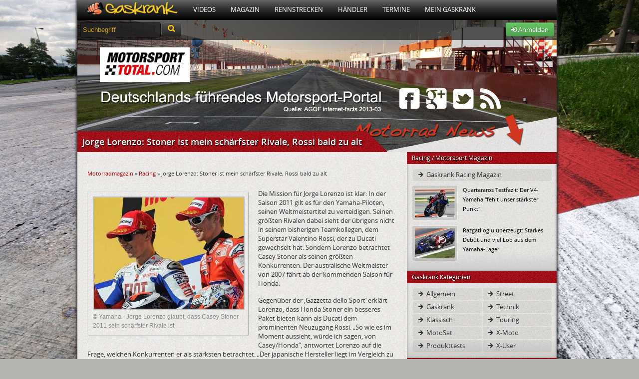

--- FILE ---
content_type: text/html; charset=UTF-8
request_url: https://www.gaskrank.tv/magazin/racing/jorge-lorenzo-stoner-ist-mein-scharfster-rivale-rossi-bald-zu-alt/
body_size: 10872
content:
<!DOCTYPE html>
<!--[if lt IE 7]> <html class="no-js lt-ie9 lt-ie8 lt-ie7" lang="de" xmlns:og="http://opengraphprotocol.org/schema/" xmlns:fb="http://ogp.me/ns/fb#"> <![endif]-->
<!--[if IE 7]>    <html class="no-js lt-ie9 lt-ie8" lang="de" xmlns:og="http://opengraphprotocol.org/schema/" xmlns:fb="http://ogp.me/ns/fb#"> <![endif]-->
<!--[if IE 8]>    <html class="no-js lt-ie9" lang="de" xmlns:og="http://opengraphprotocol.org/schema/" xmlns:fb="http://ogp.me/ns/fb#"> <![endif]-->
<!--[if (gte IE 9)|(gt IEMobile 7)|!(IEMobile)|!(IE)]><!--><html dir="ltr" lang="de" xmlns:og="http://opengraphprotocol.org/schema/" xmlns:fb="http://ogp.me/ns/fb#" class="no-js"><!--<![endif]-->
<head>
<meta charset="UTF-8" />
<title>Jorge Lorenzo: Stoner ist mein schärfster Rivale, Rossi bald zu alt - Gaskrank Magazin</title>
	<link rel="profile" href="http://gmpg.org/xfn/11" />
	<link rel="stylesheet" type="text/css" media="all" href="https://static.gaskrank.tv/css/blog.de.min.css?v=2.05" />
	
	<link rel="stylesheet" href="https://static.gaskrank.tv/css/reset.min.css">		
	<link rel="stylesheet" href="https://static.gaskrank.tv/css/grid.min.css">		
	<link rel="stylesheet" href="https://static.gaskrank.tv/css/gaskrank.min.css?v=3.11" />

	<script src="https://static.gaskrank.tv/js/lib/jquery-1.7.1.min.js"></script>
	
	<script src="https://static.gaskrank.tv/bootstrap/js/bootstrap.js"></script>
	<link rel="stylesheet" href="https://static.gaskrank.tv/bootstrap/css/bootstrap.css" />
	<link rel="stylesheet" href="https://static.gaskrank.tv/font/faw/font-awesome.css" />
	
	
	<script src="https://static.gaskrank.tv/js/lib/jquery.autocomplete.min.js"></script>	
	
			<script src="https://static.gaskrank.tv/js/intradat.min.js"></script>
	
	<script src="https://static.gaskrank.tv/play/jwplayer.js"></script>
	

<link rel="pingback" href="https://www.gaskrank.tv/magazin/xmlrpc.php" />

<!-- This site is optimized with the Yoast SEO plugin v10.1.2 - https://yoast.com/wordpress/plugins/seo/ -->
<link rel="canonical" href="https://www.gaskrank.tv/magazin/racing/jorge-lorenzo-stoner-ist-mein-scharfster-rivale-rossi-bald-zu-alt/" />
<meta property="og:locale" content="de_DE" />
<meta property="og:type" content="article" />
<meta property="og:title" content="Jorge Lorenzo: Stoner ist mein schärfster Rivale, Rossi bald zu alt - Gaskrank Magazin" />
<meta property="og:description" content="Champion Jorge Lorenzo glaubt, dass das Paket Honda/Casey Stoner die größte Hürde auf dem Weg zur Titelverteidigung ist - Valentino Rossi dagegen sei bald zu alt" />
<meta property="og:url" content="https://www.gaskrank.tv/magazin/racing/jorge-lorenzo-stoner-ist-mein-scharfster-rivale-rossi-bald-zu-alt/" />
<meta property="og:site_name" content="Gaskrank Magazin" />
<meta property="article:publisher" content="https://www.facebook.com/Gaskrank/" />
<meta property="article:tag" content="Casey Stoner" />
<meta property="article:tag" content="Honda" />
<meta property="article:tag" content="Jorge Lorenzo" />
<meta property="article:tag" content="Valentino Rossi" />
<meta property="article:tag" content="Yamaha" />
<meta property="article:section" content="Racing" />
<meta property="article:published_time" content="2010-12-26T14:37:46+00:00" />
<meta property="og:image" content="https://static.gaskrank.tv/de/blog/2010/12/Jorge-Lorenzo4-300x223.jpg" />
<meta property="og:image:secure_url" content="https://static.gaskrank.tv/de/blog/2010/12/Jorge-Lorenzo4-300x223.jpg" />
<meta name="twitter:card" content="summary_large_image" />
<meta name="twitter:description" content="Champion Jorge Lorenzo glaubt, dass das Paket Honda/Casey Stoner die größte Hürde auf dem Weg zur Titelverteidigung ist - Valentino Rossi dagegen sei bald zu alt" />
<meta name="twitter:title" content="Jorge Lorenzo: Stoner ist mein schärfster Rivale, Rossi bald zu alt - Gaskrank Magazin" />
<meta name="twitter:site" content="@gaskrank" />
<meta name="twitter:image" content="https://static.gaskrank.tv/de/blog/2010/12/Jorge-Lorenzo4-300x223.jpg" />
<meta name="twitter:creator" content="@gaskrank" />
<script type='application/ld+json'>{"@context":"https://schema.org","@type":"BreadcrumbList","itemListElement":[{"@type":"ListItem","position":1,"item":{"@id":"https://www.gaskrank.tv/magazin/","name":"Motorradmagazin"}},{"@type":"ListItem","position":2,"item":{"@id":"https://www.gaskrank.tv/magazin/racing/","name":"Racing"}},{"@type":"ListItem","position":3,"item":{"@id":"https://www.gaskrank.tv/magazin/racing/jorge-lorenzo-stoner-ist-mein-scharfster-rivale-rossi-bald-zu-alt/","name":"Jorge Lorenzo: Stoner ist mein sch\u00e4rfster Rivale, Rossi bald zu alt"}}]}</script>
<!-- / Yoast SEO plugin. -->

<link rel='dns-prefetch' href='//s.w.org' />
<link rel="alternate" type="application/rss+xml" title="Gaskrank Magazin &raquo; Feed" href="https://www.gaskrank.tv/magazin/feed/" />
<link rel="alternate" type="application/rss+xml" title="Gaskrank Magazin &raquo; Kommentar-Feed" href="https://www.gaskrank.tv/magazin/comments/feed/" />
<link rel="alternate" type="application/rss+xml" title="Gaskrank Magazin &raquo; Kommentar-Feed zu Jorge Lorenzo: Stoner ist mein schärfster Rivale, Rossi bald zu alt" href="https://www.gaskrank.tv/magazin/racing/jorge-lorenzo-stoner-ist-mein-scharfster-rivale-rossi-bald-zu-alt/feed/" />
		<script type="text/javascript">
			window._wpemojiSettings = {"baseUrl":"https:\/\/s.w.org\/images\/core\/emoji\/11.2.0\/72x72\/","ext":".png","svgUrl":"https:\/\/s.w.org\/images\/core\/emoji\/11.2.0\/svg\/","svgExt":".svg","source":{"concatemoji":"https:\/\/www.gaskrank.tv\/magazin\/wp-includes\/js\/wp-emoji-release.min.js?ver=5.1.21"}};
			!function(e,a,t){var n,r,o,i=a.createElement("canvas"),p=i.getContext&&i.getContext("2d");function s(e,t){var a=String.fromCharCode;p.clearRect(0,0,i.width,i.height),p.fillText(a.apply(this,e),0,0);e=i.toDataURL();return p.clearRect(0,0,i.width,i.height),p.fillText(a.apply(this,t),0,0),e===i.toDataURL()}function c(e){var t=a.createElement("script");t.src=e,t.defer=t.type="text/javascript",a.getElementsByTagName("head")[0].appendChild(t)}for(o=Array("flag","emoji"),t.supports={everything:!0,everythingExceptFlag:!0},r=0;r<o.length;r++)t.supports[o[r]]=function(e){if(!p||!p.fillText)return!1;switch(p.textBaseline="top",p.font="600 32px Arial",e){case"flag":return s([55356,56826,55356,56819],[55356,56826,8203,55356,56819])?!1:!s([55356,57332,56128,56423,56128,56418,56128,56421,56128,56430,56128,56423,56128,56447],[55356,57332,8203,56128,56423,8203,56128,56418,8203,56128,56421,8203,56128,56430,8203,56128,56423,8203,56128,56447]);case"emoji":return!s([55358,56760,9792,65039],[55358,56760,8203,9792,65039])}return!1}(o[r]),t.supports.everything=t.supports.everything&&t.supports[o[r]],"flag"!==o[r]&&(t.supports.everythingExceptFlag=t.supports.everythingExceptFlag&&t.supports[o[r]]);t.supports.everythingExceptFlag=t.supports.everythingExceptFlag&&!t.supports.flag,t.DOMReady=!1,t.readyCallback=function(){t.DOMReady=!0},t.supports.everything||(n=function(){t.readyCallback()},a.addEventListener?(a.addEventListener("DOMContentLoaded",n,!1),e.addEventListener("load",n,!1)):(e.attachEvent("onload",n),a.attachEvent("onreadystatechange",function(){"complete"===a.readyState&&t.readyCallback()})),(n=t.source||{}).concatemoji?c(n.concatemoji):n.wpemoji&&n.twemoji&&(c(n.twemoji),c(n.wpemoji)))}(window,document,window._wpemojiSettings);
		</script>
		<style type="text/css">
img.wp-smiley,
img.emoji {
	display: inline !important;
	border: none !important;
	box-shadow: none !important;
	height: 1em !important;
	width: 1em !important;
	margin: 0 .07em !important;
	vertical-align: -0.1em !important;
	background: none !important;
	padding: 0 !important;
}
</style>
	<link rel='stylesheet' id='wp-block-library-css'  href='https://www.gaskrank.tv/magazin/wp-includes/css/dist/block-library/style.min.css?ver=5.1.21' type='text/css' media='all' />
<link rel='https://api.w.org/' href='https://www.gaskrank.tv/magazin/wp-json/' />
<link rel="EditURI" type="application/rsd+xml" title="RSD" href="https://www.gaskrank.tv/magazin/xmlrpc.php?rsd" />
<link rel="wlwmanifest" type="application/wlwmanifest+xml" href="https://www.gaskrank.tv/magazin/wp-includes/wlwmanifest.xml" /> 
<meta name="generator" content="WordPress 5.1.21" />
<link rel='shortlink' href='https://www.gaskrank.tv/magazin/?p=8435' />
<link rel="alternate" type="application/json+oembed" href="https://www.gaskrank.tv/magazin/wp-json/oembed/1.0/embed?url=https%3A%2F%2Fwww.gaskrank.tv%2Fmagazin%2Fracing%2Fjorge-lorenzo-stoner-ist-mein-scharfster-rivale-rossi-bald-zu-alt%2F" />
<link rel="alternate" type="text/xml+oembed" href="https://www.gaskrank.tv/magazin/wp-json/oembed/1.0/embed?url=https%3A%2F%2Fwww.gaskrank.tv%2Fmagazin%2Fracing%2Fjorge-lorenzo-stoner-ist-mein-scharfster-rivale-rossi-bald-zu-alt%2F&#038;format=xml" />
<link rel="stylesheet" href="https://www.gaskrank.tv/magazin/wp-content/plugins/highslide-4-wordpress-reloaded/highslide.min.css?ver=4113v128" type="text/css" media="screen" />
<!--[if lt IE 7]>
<link rel="stylesheet" type="text/css" href="https://www.gaskrank.tv/magazin/wp-content/plugins/highslide-4-wordpress-reloaded/highslide-ie6.min.css" />
<![endif]-->
		<style type="text/css">.recentcomments a{display:inline !important;padding:0 !important;margin:0 !important;}</style>
		<style type="text/css" id="custom-background-css">
body.custom-background { background-color: #dbdbdb; }
</style>
	<link rel="stylesheet" href="https://static.gaskrank.tv/branding/mstotal-mag/branding.css?v=5.06" />	<script src="https://static.gaskrank.tv/js/lib/modernizr-2.5.3.min.js"></script>
		<link href="https://static.gaskrank.tv/shariff-3.0.1/shariff.complete.css" rel="stylesheet">

</head>
<body>
<div id="ip_page_wrapper">
    <div id="ip_content_wrapper">
	    <div id="publisher_page_wrapper">
	    <style>
#gaInner {
  display: table;
  margin: 0 auto;
}
        </style>
            <div id="gaInner" class="text-center">
</div>

			<div id="publisher_main">

<div class="gkContainer gkConSdw gkBg2">
	<header>
		<div id="gkMenu">
				<nav>
				<ul class="dd_menu">
					<li><a class="gkMenuAs gkMenuHome" href="/" title="Motorrad Portal"><img src="https://static.gaskrank.tv/gaskrank2.png" height="26"></a></li>
					<li><a class="gkMenuA" href="/tv/" title="Motorrad Videos">Videos</a>
						<ul class="gkMenuSub">				
							<li><a href="/tv/motorrad-videos/" title="Neueste Motorradvideos">Neueste Filme</a></li>
							<li><a href="/tv/top-videos/" title="Am meisten gesehene Videos">Am meisten gesehen</a></li>
							<li><a href="/tv/user-voted/" title="Am besten bewertete Videos">Am besten bewertet</a></li>
							<li><a href="/tv/" title="Video Kategorien">Video Kategorien</a></li>
							<li><a href="/tv/upload/" title="Motorradvideo hochladen">Film hochladen</a></li>
						</ul>
					</li>
					<li><a class="gkMenuA" href="/magazin/" title="Motorrad Magazin">Magazin</a>
						<ul class="gkMenuSub">
							<li><a href="/magazin/racing/">Racing Magazin</a></li>
							<li><a href="/magazin/allgemein/">Allgemeine Themen</a></li>
							<li><a href="/magazin/klassisch/">Klassisch & Custom</a></li>
							<li><a href="/magazin/naked/">Straße & Anfänger</a></li>
							<li><a href="/magazin/touring/">Touring & Urlaub</a></li>
							<li><a href="/magazin/offroad/">Motocross</a></li>
							<li><a href="/magazin/technik/">Technikthemen</a></li>
							<li><a href="/magazin/motosat/">MotoSat Satire</a></li>
							<li><a href="/magazin/gaskrank-user/">Gaskrank User</a></li>
							<li><a href="/magazin/gaskrank/">Gaskrank Nachrichten</a></li>
						</ul>					
					</li>
					<li><a class="gkMenuA" href="/rennstrecken/" title="Rennstrecken">Rennstrecken</a>
						<ul class="gkMenuSub">
							<li><a href="/rennstrecken/">Motorrad Rennstrecken</a></li>
							<li><a href="/fahrertraining/">Renn- & Fahrertrainings</a></li>
							<li><a href="/fahrertraining/termine/">Aktuelle Termine</a></li>
							<li><a href="/fahrertraining/suche/">Termin suchen</a></li>
							<li><a href="https://www.gaskrank.tv/account/"><b>Deine</b> Rundenzeiten</a></li>
							<li><a href="/fahrertraining/veranstalter/">Alle Veranstalter</a></li>
							<li><a href="/fahrertraining/veranstalter-info.htm">Für Veranstalter</a></li>
						</ul>					
					</li>
					<li><a class="gkMenuA" href="/haendler/" title="Motorradhändler">Händler</a>
						<ul class="gkMenuSub">				
						
							<li><a href="/haendler/">Motorradhändler</a></li>
							<li><a href="/haendler/umkreissuche/">Händlersuche</a></li>
							<li><a href="/haendler/tipp/">Händler: Die Besten</a></li>
							<li><a href="/haendler/aktuelle-bewertungen/">Neueste Bewertungen</a></li>
							<li><a href="/haendler/info/">Für Motorradhändler</a></li>						
						</ul>					
					</li>
					<li><a class="gkMenuA" href="/termine/" title="Motorradtreffen & Termine">Termine</a>
						<ul class="gkMenuSub">				
							<li><a href="/termine/">Aktuelle Termine</a></li>
							<li><a href="/termine/umkreissuche/" title="Treffen & Termine Umkreissuche">Termin suchen</a></li>
							<li><a href="https://www.gaskrank.tv/account/termin-anlegen.htm" title="Motorradtermin eintragen">Termin eintragen</a></li>
						</ul>					
					</li>
																<li><a class="gkMenuA" href="/motorrad-stammtisch/" title="Motorradfahrer">Mein Gaskrank</a>
											
						
						<ul class="gkMenuSub">				
															<li><a href="https://www.gaskrank.tv/account/" title="Gaskrank User">Anmelden</a></li>
								<li><a href="https://www.gaskrank.tv/account/neu.htm" title="Gaskrank User">Registrieren</a></li>
														<li><a href="/user/" title="Gaskrank User">Motorradfahrer</a></li>
							<li><a href="/motorraeder/" title="Motorräder">Motorräder</a></li>
							<li><a href="/termine/" title="User Termine">Treffen & Termine</a></li>
						</ul>					
					</li>
					<!--
					<li><a class="gkMenuA" href="/gaskrank/" title="Gaskrank Team">Über uns</a>
						<ul class="gkMenuSub">				
							<li><a href="/gaskrank/" title="Gaskrank Team">Gaskrank Team</a></li>
							<li><a href="/gaskrank/kontakt.htm" title="Kontakt">Kontakt</a></li>
							<li><a href="/gaskrank/mediadaten.htm" title="Gaskrank Mediadaten">Mediadaten</a></li>
							<li><a href="/gaskrank/werben.htm" title="Gaskrank Werbung">Werben auf Gaskrank</a></li>
							<li><a href="/gaskrank/technik.htm" title="Gaskrank Technik">Gaskrank Technik</a></li>
							<li><a href="/gaskrank/investor-relations.htm" title="Investor Relations">Investor Relations</a></li>
							<li><a href="/gaskrank/impressum.htm" title="Kontakt">Impressum</a></li>
							<li><a href="/gaskrank/datenschutz.htm" title="Kontakt">Datenschutz</a></li>
							<li><a href="/gaskrank/haftungsausschluss.htm" title="Kontakt">Haftungsausschluss</a></li>
							<li><a href="/gaskrank/teilnahme-test.htm" title="Teilnahmebedingungen">Teilnahmebedingungen<br>Produkttest</a></li>
						</ul>
					</li>
					-->
				</ul>
				</nav>
			<div class="gkClear"></div>
		
		</div>


		<div id="gkSpot" style="position:relative;">
			<div id="gkSubBar">	
				<form style="display:inline;" method="get" action="/suche/">
				<input id="gkSearchInput" type="text" name="q" onfocus="if(this.value=='Suchbegriff') {this.value=''; this.style.color='#fff';}" value="Suchbegriff"	 />
				<button type="submit" class="btn btn-inverse" style="height:30px;margin-top:-3px;"><i class="icon-search" style="color:#ffc70b;font-size:14pt;"></i></button>
				</form>
				<div id="gkUserSpot">


									<div class="gkRight">
						<a class="btn btn-success" href="https://www.gaskrank.tv/account/">
							<i class="icon-signin"></i> Anmelden
						</a>
					</div>				
								
				</div>
			</div>
			<div style="position:absolute;left:45px;top:55px;background:#fff;padding:10px;width:160px;height:50px;">
<a href="http://www.Motorsport-Total.com" target="_blank"><img src="https://static.gaskrank.tv/img/mst.png" alt="Motorsport-Total.com" width="160" height="45" border="0"></a>
</div>


<div id="msSocial" style="position:absolute;left:640px;top:143px;width:220px;height:63px;">
    <a href="http://www.facebook.com/motorsporttotal" target="_blank"><i class="icon-facebook-sign"></i></a>
    <a href="https://plus.google.com/+motorsporttotal" target="_blank"><i class="icon-google-plus-sign"></i></a>
    <a href="http://www.motorsport-total.com/twitter.html" target="_blank"><i class="icon-twitter-sign"></i></a>
    <a href="http://www.motorsport-total.com/rss.html" target="_blank"><i class="icon-rss"></i></a>
</div>	
			<div id="gkH1">
				<div><h1 itemprop="name">Jorge Lorenzo: Stoner ist mein schärfster Rivale, Rossi bald zu alt</h1></div>
			</div>
		</div>
	</header>	
	
<div class="gkCol2Main">

		<div id="container">
			<div id="content" role="main">

			
	<div style="text-align:center;margin-bottom:15px;">


</div>

<div class="gkFSmall"><p id="breadcrumbs"><span><span><a href="https://www.gaskrank.tv/magazin/" >Motorradmagazin</a> &raquo; <span><a href="https://www.gaskrank.tv/magazin/racing/" >Racing</a> &raquo; <span class="breadcrumb_last" aria-current="page">Jorge Lorenzo: Stoner ist mein schärfster Rivale, Rossi bald zu alt</span></span></span></span></p></div><br>
				<div id="post-8435" class="post-8435 post type-post status-publish format-standard hentry category-racing tag-casey-stoner tag-honda tag-jorge-lorenzo tag-valentino-rossi tag-yamaha">


						<div id="attachment_8436" style="width: 310px" class="wp-caption alignleft"><a class="highslide img_1" href="https://static.gaskrank.tv/de/blog/2010/12/Jorge-Lorenzo4.jpg" onclick="return hs.expand(this)"><img aria-describedby="caption-attachment-8436" class="size-medium wp-image-8436" title="Jorge Lorenzo" src="https://static.gaskrank.tv/de/blog/2010/12/Jorge-Lorenzo4-300x223.jpg" alt="" width="300" height="223" /></a><p id="caption-attachment-8436" class="wp-caption-text">© Yamaha - Jorge Lorenzo glaubt, dass Casey Stoner 2011 sein schärfster Rivale ist</p></div>
<p>Die Mission für Jorge Lorenzo ist klar: In der Saison 2011 gilt es für den Yamaha-Piloten, seinen Weltmeistertitel zu verteidigen. Seinen größten Rivalen dabei sieht der übrigens nicht in seinem bisherigen Teamkollegen, dem Superstar Valentino Rossi, der zu Ducati gewechselt hat. Sondern Lorenzo betrachtet Casey Stoner als seinen größten Konkurrenten. Der australische Weltmeister von 2007 fährt ab der kommenden Saison für Honda.</p>
<p>Gegenüber der &#8218;Gazzetta dello Sport&#8216; erklärt Lorenzo, dass Honda Stoner ein besseres Paket bieten kann als Ducati dem prominenten Neuzugang Rossi. &#8222;So wie es im Moment aussieht, würde ich sagen, von Casey/Honda&#8220;, antwortet Lorenzo auf die Frage, welchen Konkurrenten er als stärksten betrachtet. &#8222;Der japanische Hersteller liegt im Vergleich zu Ducati vorn. Aber das würde nach dem Valencia-Test jeder sagen.&#8220;</p>
<p>Doch Lorenzo weiß, dass erst beim Saisonauftakt in Katar die Karten wirklich auf den Tisch kommen. Und er hütet sich davor, Ducati zu unterschätzen: &#8222;Das rote Bike hat viel Potenzial, das hat man in den Jahren mit Stoner unter Beweis gestellt.&#8220;</p>
<p>Auch was die langfristigere Zukunft angeht, glaubt Lorenzo, dass Stoner in Sachen Titelvergabe die härteste Nuss sein wird, die es zu knacken gilt &#8211; ein größerer Konkurrent als sein Honda-Kollege Dani Pedrosa oder als Superstar Rossi.</p>
<p>&#8222;Pedrosa hat Schwächen, was direkte Duelle angeht&#8220;, urteilt Lorenzo über die Rivalen. &#8222;Während Rossi&#8230; nun, es ist schwierig, bei ihm Schwächen auszumachen. Aber ich würde sagen, dass er vom Alter her seine Grenze erreicht hat. Er war über so viele Jahre an der Spitze, und es kann nicht einfach sein, so lange vorn zu bleiben. Er ist aber im Moment sicherlich topmotiviert.&#8220;</p>
<p>&#8222;Meiner Meinung nach hat Stoner mehr Talent als alle anderen. Sein Fahrstil ist beeindruckend, aber er ist nicht konstant genug. Er stürzt zu oft. Aber wenn er die Ruhe und die Konzentration bewahrt, dann ist es schwierig, ihn zu schlagen&#8220;, glaubt Lorenzo. Und was sagt der Spanier über seinen neuen Yamaha-Teamkollegen, den US-Shootingstar Ben Spies? &#8222;Er ist wirklich phänomenal. Aber seine Anwesenheit motiviert mich ungemein.&#8220;</p>
<p>Text von Britta Weddige</p>
<blockquote><p><a href="https://www.motorsport-total.com/" target="_blank"><img src="https://static.gaskrank.tv/img/mst-k.png" border="0" alt="Motorsport-Total.com" width="102" height="29" /></a><br />
<strong>Quelle, Infos, Hintergrundberichte und Fotos auf: </strong> <strong><a title="Motorsport Total" href="https://www.motorsport-total.com/" target="_blank">» www.motorsport-total.com</a></strong></p></blockquote>
<p><a href="http://shop.gaskrank.de/shop/catalog/browse" target="_blank"><img src="https://static.gaskrank.tv/img/buchtipp.gif" border="0" alt="Gaskrank Buchtipp" width="473" height="512" /></a><br />
Alle Bücher &#8211; hier bestellen: <a title="Gaskrank-Bücher" href="http://shop.gaskrank.de/shop/catalog/browse" target="_blank">» Gaskrank Buch-Shop</a></p>
							<div style="margin-bottom:20px;">

<div class="shariff" data-url="https://www.gaskrank.tv/magazin/racing/jorge-lorenzo-stoner-ist-mein-scharfster-rivale-rossi-bald-zu-alt/" data-services="[&quot;facebook&quot;,&quot;twitter&quot;,&quot;whatsapp&quot;]"></div>


	<div class="gkClear"></div>
</div>

						
					<div class="entry-meta">
						<span class="meta-prep meta-prep-author">Publiziert am</span> <a href="https://www.gaskrank.tv/magazin/racing/jorge-lorenzo-stoner-ist-mein-scharfster-rivale-rossi-bald-zu-alt/" title="14:37" rel="bookmark"><span class="entry-date">26. Dezember 2010</span></a> <span class="meta-sep">von</span> <span class="author vcard"><a class="url fn n" href="https://www.gaskrank.tv/magazin/author/lorcher/" title="Zeige alle Beiträge von Lorcher">Lorcher</a></span>					</div><!-- .entry-meta -->

						

					<fb:comments href="http://www.gaskrank.tv/magazin/racing/jorge-lorenzo-stoner-ist-mein-scharfster-rivale-rossi-bald-zu-alt/" colorscheme="light" numposts="5" width="560"></fb:comments>

					<div class="entry-utility">
						Dieser Beitrag wurde unter <a href="https://www.gaskrank.tv/magazin/racing/" rel="category tag">Racing</a> abgelegt und mit <a href="https://www.gaskrank.tv/magazin/stichwort/casey-stoner/" rel="tag">Casey Stoner</a>, <a href="https://www.gaskrank.tv/magazin/stichwort/honda/" rel="tag">Honda</a>, <a href="https://www.gaskrank.tv/magazin/stichwort/jorge-lorenzo/" rel="tag">Jorge Lorenzo</a>, <a href="https://www.gaskrank.tv/magazin/stichwort/valentino-rossi/" rel="tag">Valentino Rossi</a>, <a href="https://www.gaskrank.tv/magazin/stichwort/yamaha/" rel="tag">Yamaha</a> verschlagwortet. Setze ein Lesezeichen auf den <a href="https://www.gaskrank.tv/magazin/racing/jorge-lorenzo-stoner-ist-mein-scharfster-rivale-rossi-bald-zu-alt/" title="Permalink zu Jorge Lorenzo: Stoner ist mein schärfster Rivale, Rossi bald zu alt" rel="bookmark">Permalink</a>.											</div><!-- .entry-utility -->
				</div><!-- #post-## -->

				<div id="nav-below" class="navigation">
					<div class="nav-previous"><a href="https://www.gaskrank.tv/magazin/racing/weniger-elektronik-in-der-motogp-stoner-glaubt-nicht-daran/" rel="prev"><span class="meta-nav">&larr;</span> Weniger Elektronik in der MotoGP? Stoner glaubt nicht daran</a></div>
					<div class="nav-next"><a href="https://www.gaskrank.tv/magazin/technik/memotec-eroffnet-aim-online-shop/" rel="next">Memotec eröffnet AIM Online-Shop <span class="meta-nav">&rarr;</span></a></div>
				</div><!-- #nav-below -->

		
				
				
			<div id="comments">




	<div id="respond" class="comment-respond">
		<h3 id="reply-title" class="comment-reply-title">Schreibe einen Kommentar <small><a rel="nofollow" id="cancel-comment-reply-link" href="/magazin/racing/jorge-lorenzo-stoner-ist-mein-scharfster-rivale-rossi-bald-zu-alt/#respond" style="display:none;">Antwort abbrechen</a></small></h3>			<form action="https://www.gaskrank.tv/magazin/wp-comments-post.php" method="post" id="commentform" class="comment-form">
				<p class="comment-notes"><span id="email-notes">Deine E-Mail-Adresse wird nicht veröffentlicht.</span> Erforderliche Felder sind mit <span class="required">*</span> markiert</p><p class="comment-form-comment"><label for="comment">Kommentar</label> <textarea autocomplete="new-password"  id="fbc88f386c"  name="fbc88f386c"   cols="45" rows="8" maxlength="65525" required="required"></textarea><textarea id="comment" aria-hidden="true" name="comment" autocomplete="new-password" style="padding:0;clip:rect(1px, 1px, 1px, 1px);position:absolute !important;white-space:nowrap;height:1px;width:1px;overflow:hidden;" tabindex="-1"></textarea><script data-noptimize type="text/javascript">document.getElementById("comment").setAttribute( "id", "a865ca8f402c9c0fd2bcd7bbaf3ba0d0" );document.getElementById("fbc88f386c").setAttribute( "id", "comment" );</script></p><p class="comment-form-author"><label for="author">Name <span class="required">*</span></label> <input id="author" name="author" type="text" value="" size="30" maxlength="245" required='required' /></p>
<p class="comment-form-email"><label for="email">E-Mail-Adresse <span class="required">*</span></label> <input id="email" name="email" type="text" value="" size="30" maxlength="100" aria-describedby="email-notes" required='required' /></p>
<p class="comment-form-url"><label for="url">Website</label> <input id="url" name="url" type="text" value="" size="30" maxlength="200" /></p>
<p class="comment-form-cookies-consent"><input id="wp-comment-cookies-consent" name="wp-comment-cookies-consent" type="checkbox" value="yes" /><label for="wp-comment-cookies-consent">Meinen Namen, meine E-Mail-Adresse und meine Website in diesem Browser für die nächste Kommentierung speichern.</label></p>
<p class="form-submit"><input name="submit" type="submit" id="submit" class="submit" value="Kommentar abschicken" /> <input type='hidden' name='comment_post_ID' value='8435' id='comment_post_ID' />
<input type='hidden' name='comment_parent' id='comment_parent' value='0' />
</p>			</form>
			</div><!-- #respond -->
	
</div><!-- #comments -->


			</div><!-- #content -->
		</div><!-- #container -->

</div>
<div class="gkCol2Right">
<div id="gaskrank-racing-2" class="gkBoxRight2Col widget_gaskrank_racing"><div class="gkBoxHeadRight2Col"><h5>Racing / Motorsport Magazin</h5></div><div class="gkBoxRight2ColCon">		<ul style="width:100%;margin-bottom:6px;" class="gkBlogCat">
		
			<li><a href="https://www.gaskrank.tv/magazin/racing/"><i class="icon-arrow-right"></i> Gaskrank Racing Magazin</a></li>
		
		</ul>
					
			
	    	<div class="gkVidThumb">
			<div class="gkImgCon gkImgLeft">
			<a title="Quartararos Testfazit: Der V4-Yamaha "fehlt unser stärkster Punkt"" href="https://www.gaskrank.tv/magazin/racing/quartararos-testfazit-der-v4-yamaha-fehlt-unser-staerkster-punkt/">
				<img src="https://static.gaskrank.tv/de/blog/2025/11/Fabio-3.jpg" alt="Quartararos Testfazit: Der V4-Yamaha "fehlt unser stärkster Punkt""  width="80" /></div>
			</a>
				         <a href="https://www.gaskrank.tv/magazin/racing/quartararos-testfazit-der-v4-yamaha-fehlt-unser-staerkster-punkt/">Quartararos Testfazit: Der V4-Yamaha "fehlt unser stärkster Punkt"</a>
	         <div class="gkClear"></div>
	         </div>			
			
						
			
	    	<div class="gkVidThumb">
			<div class="gkImgCon gkImgLeft">
			<a title="Razgatlioglu überzeugt: Starkes Debüt und viel Lob aus dem Yamaha-Lager" href="https://www.gaskrank.tv/magazin/racing/razgatlioglu-ueberzeugt-starkes-debuet-und-viel-lob-aus-dem-yamaha-lager/">
				<img src="https://static.gaskrank.tv/de/blog/2025/11/toprak-val.jpg" alt="Razgatlioglu überzeugt: Starkes Debüt und viel Lob aus dem Yamaha-Lager"  width="80" /></div>
			</a>
				         <a href="https://www.gaskrank.tv/magazin/racing/razgatlioglu-ueberzeugt-starkes-debuet-und-viel-lob-aus-dem-yamaha-lager/">Razgatlioglu überzeugt: Starkes Debüt und viel Lob aus dem Yamaha-Lager</a>
	         <div class="gkClear"></div>
	         </div>			
			
			</div></div><div id="gaskrank-categories-2" class="gkBoxRight2Col widget_gaskrank_categories"><div class="gkBoxHeadRight2Col"><h5>Gaskrank Kategorien</h5></div><div class="gkBoxRight2ColCon">
		<div style="float:left;width:50%;">
		<ul class="gkBlogCat">
					
			<li><a href="https://www.gaskrank.tv/magazin/allgemein/"><i class="icon-arrow-right"></i> Allgemein</a></li>
		
					
			<li><a href="https://www.gaskrank.tv/magazin/gaskrank/"><i class="icon-arrow-right"></i> Gaskrank</a></li>
		
					
			<li><a href="https://www.gaskrank.tv/magazin/klassisch/"><i class="icon-arrow-right"></i> Klassisch</a></li>
		
					
			<li><a href="https://www.gaskrank.tv/magazin/motosat/"><i class="icon-arrow-right"></i> MotoSat</a></li>
		
					
			<li><a href="https://www.gaskrank.tv/magazin/produkttest/"><i class="icon-arrow-right"></i> Produkttests</a></li>
		
				</ul>
		</div>
		<div style="float:left;width:50%;">
		<ul class="icons gkBlogCat">
					<li><a href="https://www.gaskrank.tv/magazin/naked/"><i class="icon-arrow-right"></i> Street</a></li>
			
					<li><a href="https://www.gaskrank.tv/magazin/technik/"><i class="icon-arrow-right"></i> Technik</a></li>
			
					<li><a href="https://www.gaskrank.tv/magazin/touring/"><i class="icon-arrow-right"></i> Touring</a></li>
			
					<li><a href="https://www.gaskrank.tv/magazin/offroad/"><i class="icon-arrow-right"></i> X-Moto</a></li>
			
					<li><a href="https://www.gaskrank.tv/magazin/gaskrank-user/"><i class="icon-arrow-right"></i> X-User</a></li>
			
				</ul>
		</div>
		<div class="gkClear"></div>
</div></div><div id="gaskrank-movies-newest-2" class="gkBoxRight2Col widget_gaskrank_movies_newest"><div class="gkBoxHeadRight2Col"><h5>Gaskrank Neueste Filme</h5></div><div class="gkBoxRight2ColCon">	
		    	<div class="gkVidThumb">
				<div class="gkImgCon gkImgLeft">
				<a title="MotoGP Sachsenring Highlights, GermanGP 2025" href="/tv/racing/sachsenring-germangp-2025-a.htm">
					<img src="https://static.gaskrank.tv/de/filme/motogp-sachsenring-highlights-germangp-2025-marc-marquez-kin_thumb.jpg" alt="MotoGP Sachsenring Highlights, GermanGP 2025"  height="60" /></div>
				</a>
						         <a title="MotoGP Sachsenring Highlights, GermanGP 2025" href="/tv/racing/sachsenring-germangp-2025-a.htm">MotoGP Sachsenring Highlights, GermanGP 2025...</a>
		         	<br>
		         	<div style="margin-top:7px;"> 
		         	<div class="gkVidMetaL"><i style="color:#e8b30a;" class="icon-star icon-large"></i> 3,12</div>
		         	<div class="gkVidMetaR"><i style="color:#e8b30a;" class="icon-eye-open icon-large"></i> 16.096</div>
					</div>
		         <div class="gkClear"></div>
		         </div>
		         	
		    	<div class="gkVidThumb">
				<div class="gkImgCon gkImgLeft">
				<a title="Donington 500ccm GP 1991 - HAMMER Zweikampf Schwantz vs Rainey " href="/tv/racing/donington-1991schwantz-16442.htm">
					<img src="https://static.gaskrank.tv/de/filme/donington-500ccm-gp-1991-hammer-zweikampf-schwantz-vs-rainey_thumb.jpg" alt="Donington 500ccm GP 1991 - HAMMER Zweikampf Schwantz vs Rainey "  height="60" /></div>
				</a>
						         <a title="Donington 500ccm GP 1991 - HAMMER Zweikampf Schwantz vs Rainey " href="/tv/racing/donington-1991schwantz-16442.htm">Donington 500ccm GP 1991 - HAMMER Zweikampf Sch...</a>
		         	<br>
		         	<div style="margin-top:7px;"> 
		         	<div class="gkVidMetaL"><i style="color:#e8b30a;" class="icon-star icon-large"></i> 3,51</div>
		         	<div class="gkVidMetaR"><i style="color:#e8b30a;" class="icon-eye-open icon-large"></i> 95.332</div>
					</div>
		         <div class="gkClear"></div>
		         </div>
		         	
		    	<div class="gkVidThumb">
				<div class="gkImgCon gkImgLeft">
				<a title="Max Attack - RainPorn - NW200 (NorthWest 200) - Wegen Wasser geht kein Mensch vom Gas!!!" href="/tv/racing/max-attack-rainporn-nw200-2019-wegen-wasser-geht-kein-mensch-vom-gas.htm">
					<img src="https://static.gaskrank.tv/de/filme/max-attack-rainporn-nw200-northwest-200-wegen-wasser-geht-ke_thumb.jpg" alt="Max Attack - RainPorn - NW200 (NorthWest 200) - Wegen Wasser geht kein Mensch vom Gas!!!"  height="60" /></div>
				</a>
						         <a title="Max Attack - RainPorn - NW200 (NorthWest 200) - Wegen Wasser geht kein Mensch vom Gas!!!" href="/tv/racing/max-attack-rainporn-nw200-2019-wegen-wasser-geht-kein-mensch-vom-gas.htm">Max Attack - RainPorn - NW200 (NorthWest 200) -...</a>
		         	<br>
		         	<div style="margin-top:7px;"> 
		         	<div class="gkVidMetaL"><i style="color:#e8b30a;" class="icon-star icon-large"></i> 3,45</div>
		         	<div class="gkVidMetaR"><i style="color:#e8b30a;" class="icon-eye-open icon-large"></i> 47.139</div>
					</div>
		         <div class="gkClear"></div>
		         </div>
		         </div></div>		<div id="recent-posts-2" class="gkBoxRight2Col widget_recent_entries">		<div class="gkBoxHeadRight2Col"><h5>Neueste Beiträge</h5></div><div class="gkBoxRight2ColCon">		<ul>
											<li>
					<a href="https://www.gaskrank.tv/magazin/technik/leasing-ohne-anzahlung-eine-neue-ara/">Leasing ohne Anzahlung: Eine neue Ära?</a>
									</li>
											<li>
					<a href="https://www.gaskrank.tv/magazin/technik/blomberg-ein-zentrum-fuer-motorsportbegeisterte/">Blomberg: Ein Zentrum für Motorsportbegeisterte</a>
									</li>
											<li>
					<a href="https://www.gaskrank.tv/magazin/racing/quartararos-testfazit-der-v4-yamaha-fehlt-unser-staerkster-punkt/">Quartararos Testfazit: Der V4-Yamaha &#8222;fehlt unser stärkster Punkt&#8220;</a>
									</li>
											<li>
					<a href="https://www.gaskrank.tv/magazin/racing/razgatlioglu-ueberzeugt-starkes-debuet-und-viel-lob-aus-dem-yamaha-lager/">Razgatlioglu überzeugt: Starkes Debüt und viel Lob aus dem Yamaha-Lager</a>
									</li>
											<li>
					<a href="https://www.gaskrank.tv/magazin/racing/motogp-test-valencia-aprilia-duo-vorn-starkes-debuet-von-razgatlioglu/">MotoGP-Test Valencia: Aprilia-Duo vorn, starkes Debüt von Razgatlioglu</a>
									</li>
					</ul>
		</div></div><div id="recent-comments-3" class="gkBoxRight2Col widget_recent_comments"><div class="gkBoxHeadRight2Col"><h5>Neueste Kommentare</h5></div><div class="gkBoxRight2ColCon"><ul id="recentcomments"><li class="recentcomments"><span class="comment-author-link">Heinz</span> bei <a href="https://www.gaskrank.tv/magazin/racing/ktms-neuer-eigentuemer-bajaj-plant-50-prozent-kuerzungen-im-motorsport/#comment-346866">KTMs neuer Eigentümer Bajaj plant 50 Prozent Kürzungen im Motorsport</a></li><li class="recentcomments"><span class="comment-author-link"><a href='https://www.gaskrank.tv/magazin/allgemein/trauen-sie-sich-ihr-motorrad-mit-airbrush-farben-individuell-zu-gestalten/' rel='external nofollow' class='url'>Trauen Sie sich, Ihr Motorrad mit Airbrush-Farben individuell zu gestalten - Gaskrank Magazin</a></span> bei <a href="https://www.gaskrank.tv/magazin/allgemein/wie-man-seinen-motorradlack-flammt/#comment-345281">Wie man seinen Motorradlack flammt?</a></li><li class="recentcomments"><span class="comment-author-link">Schimmelschmidt</span> bei <a href="https://www.gaskrank.tv/magazin/racing/2-000-euro-strafe-statt-bier-jack-millers-aktion-fuer-motogp-fans-sorgt-fuer-wirbel/#comment-345041">2.000 Euro Strafe statt Bier: Jack Millers Aktion für MotoGP-Fans sorgt für Wirbel</a></li><li class="recentcomments"><span class="comment-author-link">Quertreiber</span> bei <a href="https://www.gaskrank.tv/magazin/racing/2-000-euro-strafe-statt-bier-jack-millers-aktion-fuer-motogp-fans-sorgt-fuer-wirbel/#comment-344986">2.000 Euro Strafe statt Bier: Jack Millers Aktion für MotoGP-Fans sorgt für Wirbel</a></li><li class="recentcomments"><span class="comment-author-link"><a href='https://www.motornews.at/yamaha-pavesio-stellt-klar-dass-es-kein-thema-fuer-quartararo-nach-2026-gibt/' rel='external nofollow' class='url'>Yamaha dementiert Quartararo-Pläne für Zeit nach 2026</a></span> bei <a href="https://www.gaskrank.tv/magazin/racing/zukunft-ist-der-v4-quartararo-will-2026-mit-neuem-yamaha-motor-fahren/#comment-343590">&#8222;Zukunft ist der V4&#8220;: Quartararo will 2026 mit neuem Yamaha-Motor fahren</a></li></ul></div></div>			</ul>
				
		
	
</div>			<div class="clear"></div>
		<footer>
						<div id="gkFootInfo">
				<div class="gkFootInfo4">
					<h6>Social Media</h6>
								

					<a href="http://www.facebook.com/Gaskrank" target="_blank"><b class="gkHt">Gaskrank auf Facebook</b></a><br>
					Die Gaskrank Fan-Page auf Facebook
					<br><br>

					<a href="http://www.Instagram.com/gaskrank.tv/" target="_blank"><b class="gkHt">Gaskrank auf Instagram</b></a><br>
					Die Gaskrank Page auf Instagram
					<br><br>

					<a href="https://twitter.com/Gaskrank" target="_blank"><b class="gkHt">@Gaskrank</b></a><br>
					Twitterkanal mit Infos und Videos.
					<br><br>
					<a href="https://instagram.com/gaskrank.tv" target="_blank"><img src="https://static.gaskrank.tv/ico/insta.jpg" /></a>
					<a href="http://www.facebook.com/Gaskrank" target="_blank"><img src="https://static.gaskrank.tv/ico/facebook.png" /></a>
					<a href="https://twitter.com/gaskrank" target="_blank"><img src="https://static.gaskrank.tv/ico/twitter.png" /></a>
				</div>
			
				<div class="gkFootInfo4">
					<h6>Ansprechpartner</h6>
				
					<b class="gkHt">eVisor</b><br>
					Klaus Nägler<br>
                                        Tel.: 06726 / 9021<br>
                                        <a href="mailto:klaus@gaskrank.tv">klaus@gaskrank.tv</a>	


									
				</div>
				<div class="gkFootInfo4 gkFootLast">
					<h6>Partner</h6>
				
					<a href="http://www.evisor.de" target="_blank">

					<img class="gkLeftImg" src="https://static.gaskrank.tv/img/logo/foot-evisor.png" /></a>
				
					<br><br><br>			
	

				</div>
				<div class="clear"></div>
			</div>
			<div id="gkFootBottom">
				<div class="gkGrid8">
					<a href="/gaskrank/impressum.htm">Impressum</a> |
					<a href="/gaskrank/datenschutz.htm">Datenschutz</a> |
					<a href="/gaskrank/haftungsausschluss.htm">Haftungsausschluss</a>
					<br><br>
					Copyright &copy; 2004 - 2026 eVisor - Klaus Nägler / Lorch am Rhein
				</div>
			
				<div class="gkGrid8">
					<img class="gkRightImg" src="https://static.gaskrank.tv/img/logo/foot-gaskrank.png" />
				</div>
				<div class="clear"></div>
			</div>
		</footer>
	</div>
			</div>
			<div id="publisher_right" class="">
							</div>
		</div>
	</div>
</div>



<script>
$( document ).ready(function() {
    $(window).scroll(function() {
        var curSc = $(this).scrollTop();
        if (curSc >= 5) {        // If page is scrolled more than 50px
             $('#publisher_right').css('top', curSc);
            //console.log(curSc);


        } else {
            $('#publisher_right').css('top', 0);
        }
    });

});

</script>



<script type="text/javascript" language="javascript">
suggestionBox();
</script>
<script src="https://static.gaskrank.tv/shariff-3.0.1/shariff.min.js"></script>
</body>
</html>
<!--HighSlide4Wordpress Footer JS Includes--><div id="closebutton"class="highslide-overlay closebutton"onclick="return hs.close(this)"title="Close"></div><a href="http://ucardo.com"title="The Smart QR Code on your Business Card"style="display:none">QR Code Business Card</a><script type="text/javascript"src="https://www.gaskrank.tv/magazin/wp-content/plugins/highslide-4-wordpress-reloaded/highslide.min.js?ver=4113v128"></script><script type="text/javascript">hs.graphicsDir='https://www.gaskrank.tv/magazin/wp-content/plugins/highslide-4-wordpress-reloaded/graphics/';hs.showCredits=false;hs.fadeInOut=false;hs.padToMinWidth=true;hs.outlineType='rounded-white';hs.registerOverlay({overlayId:'closebutton',position:'top right',fade:0});hs.zIndexCounter=10003;</script><script type='text/javascript' src='https://www.gaskrank.tv/magazin/wp-includes/js/wp-embed.min.js?ver=5.1.21'></script>
<script src="https://static.gaskrank.tv/shariff-3.0.1/shariff.min.js"></script>
</body>
</html>
